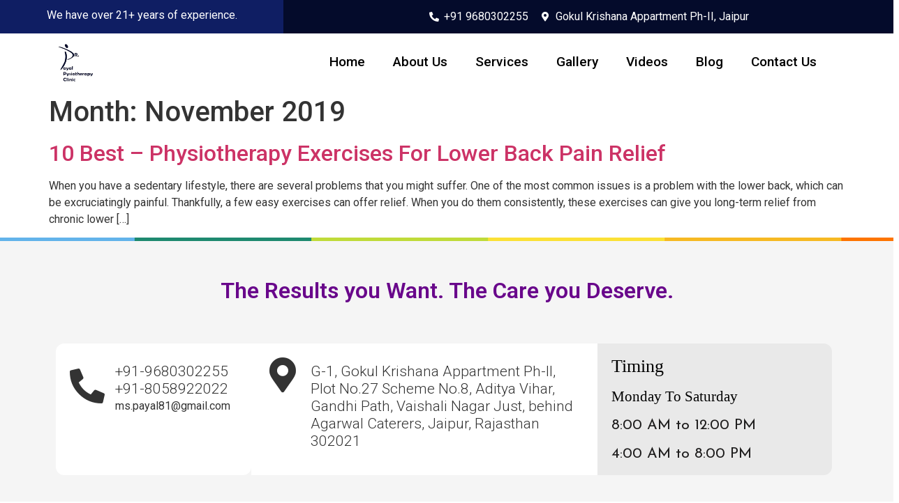

--- FILE ---
content_type: text/css
request_url: https://drpayalphysiotherapy.in/wp-content/uploads/elementor/css/post-20.css?ver=1753431361
body_size: 666
content:
.elementor-20 .elementor-element.elementor-element-84848ae:not(.elementor-motion-effects-element-type-background) > .elementor-widget-wrap, .elementor-20 .elementor-element.elementor-element-84848ae > .elementor-widget-wrap > .elementor-motion-effects-container > .elementor-motion-effects-layer{background-color:#0F1E63;}.elementor-bc-flex-widget .elementor-20 .elementor-element.elementor-element-84848ae.elementor-column .elementor-widget-wrap{align-items:center;}.elementor-20 .elementor-element.elementor-element-84848ae.elementor-column.elementor-element[data-element_type="column"] > .elementor-widget-wrap.elementor-element-populated{align-content:center;align-items:center;}.elementor-20 .elementor-element.elementor-element-84848ae.elementor-column > .elementor-widget-wrap{justify-content:center;}.elementor-20 .elementor-element.elementor-element-84848ae > .elementor-widget-wrap > .elementor-widget:not(.elementor-widget__width-auto):not(.elementor-widget__width-initial):not(:last-child):not(.elementor-absolute){margin-bottom:0px;}.elementor-20 .elementor-element.elementor-element-84848ae > .elementor-element-populated{transition:background 0.3s, border 0.3s, border-radius 0.3s, box-shadow 0.3s;padding:0px 0px 0px 0px;}.elementor-20 .elementor-element.elementor-element-84848ae > .elementor-element-populated > .elementor-background-overlay{transition:background 0.3s, border-radius 0.3s, opacity 0.3s;}.elementor-widget-text-editor{color:var( --e-global-color-text );font-family:var( --e-global-typography-text-font-family ), Sans-serif;font-weight:var( --e-global-typography-text-font-weight );}.elementor-widget-text-editor.elementor-drop-cap-view-stacked .elementor-drop-cap{background-color:var( --e-global-color-primary );}.elementor-widget-text-editor.elementor-drop-cap-view-framed .elementor-drop-cap, .elementor-widget-text-editor.elementor-drop-cap-view-default .elementor-drop-cap{color:var( --e-global-color-primary );border-color:var( --e-global-color-primary );}.elementor-20 .elementor-element.elementor-element-182adc1 > .elementor-widget-container{margin:10px 0px 0px 0px;}.elementor-20 .elementor-element.elementor-element-182adc1{text-align:center;color:#FFFFFF;font-family:"Roboto", Sans-serif;font-weight:400;line-height:1.5em;}.elementor-20 .elementor-element.elementor-element-1372128:not(.elementor-motion-effects-element-type-background) > .elementor-widget-wrap, .elementor-20 .elementor-element.elementor-element-1372128 > .elementor-widget-wrap > .elementor-motion-effects-container > .elementor-motion-effects-layer{background-color:#040B2B;}.elementor-bc-flex-widget .elementor-20 .elementor-element.elementor-element-1372128.elementor-column .elementor-widget-wrap{align-items:center;}.elementor-20 .elementor-element.elementor-element-1372128.elementor-column.elementor-element[data-element_type="column"] > .elementor-widget-wrap.elementor-element-populated{align-content:center;align-items:center;}.elementor-20 .elementor-element.elementor-element-1372128.elementor-column > .elementor-widget-wrap{justify-content:center;}.elementor-20 .elementor-element.elementor-element-1372128 > .elementor-element-populated{transition:background 0.3s, border 0.3s, border-radius 0.3s, box-shadow 0.3s;}.elementor-20 .elementor-element.elementor-element-1372128 > .elementor-element-populated > .elementor-background-overlay{transition:background 0.3s, border-radius 0.3s, opacity 0.3s;}.elementor-widget-icon-list .elementor-icon-list-item:not(:last-child):after{border-color:var( --e-global-color-text );}.elementor-widget-icon-list .elementor-icon-list-icon i{color:var( --e-global-color-primary );}.elementor-widget-icon-list .elementor-icon-list-icon svg{fill:var( --e-global-color-primary );}.elementor-widget-icon-list .elementor-icon-list-item > .elementor-icon-list-text, .elementor-widget-icon-list .elementor-icon-list-item > a{font-family:var( --e-global-typography-text-font-family ), Sans-serif;font-weight:var( --e-global-typography-text-font-weight );}.elementor-widget-icon-list .elementor-icon-list-text{color:var( --e-global-color-secondary );}.elementor-20 .elementor-element.elementor-element-5720fc8 .elementor-icon-list-icon i{color:#FFFFFF;transition:color 0.3s;}.elementor-20 .elementor-element.elementor-element-5720fc8 .elementor-icon-list-icon svg{fill:#FFFFFF;transition:fill 0.3s;}.elementor-20 .elementor-element.elementor-element-5720fc8{--e-icon-list-icon-size:14px;--icon-vertical-offset:0px;}.elementor-20 .elementor-element.elementor-element-5720fc8 .elementor-icon-list-text{color:#FFFFFF;transition:color 0.3s;}.elementor-20 .elementor-element.elementor-element-d8a4942:not(.elementor-motion-effects-element-type-background), .elementor-20 .elementor-element.elementor-element-d8a4942 > .elementor-motion-effects-container > .elementor-motion-effects-layer{background-color:#FFFFFF;}.elementor-20 .elementor-element.elementor-element-d8a4942{transition:background 0.3s, border 0.3s, border-radius 0.3s, box-shadow 0.3s;}.elementor-20 .elementor-element.elementor-element-d8a4942 > .elementor-background-overlay{transition:background 0.3s, border-radius 0.3s, opacity 0.3s;}.elementor-widget-image .widget-image-caption{color:var( --e-global-color-text );font-family:var( --e-global-typography-text-font-family ), Sans-serif;font-weight:var( --e-global-typography-text-font-weight );}.elementor-20 .elementor-element.elementor-element-df59331{text-align:left;}.elementor-20 .elementor-element.elementor-element-df59331 img{width:25%;}.elementor-bc-flex-widget .elementor-20 .elementor-element.elementor-element-03237e7.elementor-column .elementor-widget-wrap{align-items:center;}.elementor-20 .elementor-element.elementor-element-03237e7.elementor-column.elementor-element[data-element_type="column"] > .elementor-widget-wrap.elementor-element-populated{align-content:center;align-items:center;}.elementor-widget-nav-menu .elementor-nav-menu .elementor-item{font-family:var( --e-global-typography-primary-font-family ), Sans-serif;font-weight:var( --e-global-typography-primary-font-weight );}.elementor-widget-nav-menu .elementor-nav-menu--main .elementor-item{color:var( --e-global-color-text );fill:var( --e-global-color-text );}.elementor-widget-nav-menu .elementor-nav-menu--main .elementor-item:hover,
					.elementor-widget-nav-menu .elementor-nav-menu--main .elementor-item.elementor-item-active,
					.elementor-widget-nav-menu .elementor-nav-menu--main .elementor-item.highlighted,
					.elementor-widget-nav-menu .elementor-nav-menu--main .elementor-item:focus{color:var( --e-global-color-accent );fill:var( --e-global-color-accent );}.elementor-widget-nav-menu .elementor-nav-menu--main:not(.e--pointer-framed) .elementor-item:before,
					.elementor-widget-nav-menu .elementor-nav-menu--main:not(.e--pointer-framed) .elementor-item:after{background-color:var( --e-global-color-accent );}.elementor-widget-nav-menu .e--pointer-framed .elementor-item:before,
					.elementor-widget-nav-menu .e--pointer-framed .elementor-item:after{border-color:var( --e-global-color-accent );}.elementor-widget-nav-menu{--e-nav-menu-divider-color:var( --e-global-color-text );}.elementor-widget-nav-menu .elementor-nav-menu--dropdown .elementor-item, .elementor-widget-nav-menu .elementor-nav-menu--dropdown  .elementor-sub-item{font-family:var( --e-global-typography-accent-font-family ), Sans-serif;font-weight:var( --e-global-typography-accent-font-weight );}.elementor-20 .elementor-element.elementor-element-4acd7f5 .elementor-menu-toggle{margin:0 auto;}.elementor-20 .elementor-element.elementor-element-4acd7f5 .elementor-nav-menu .elementor-item{font-family:"Roboto", Sans-serif;font-size:1.2em;font-weight:500;text-transform:capitalize;}.elementor-20 .elementor-element.elementor-element-4acd7f5 .elementor-nav-menu--main .elementor-item{color:#000000;fill:#000000;}.elementor-20 .elementor-element.elementor-element-4acd7f5 .elementor-nav-menu--main .elementor-item:hover,
					.elementor-20 .elementor-element.elementor-element-4acd7f5 .elementor-nav-menu--main .elementor-item.elementor-item-active,
					.elementor-20 .elementor-element.elementor-element-4acd7f5 .elementor-nav-menu--main .elementor-item.highlighted,
					.elementor-20 .elementor-element.elementor-element-4acd7f5 .elementor-nav-menu--main .elementor-item:focus{color:#000000;fill:#000000;}.elementor-20 .elementor-element.elementor-element-4acd7f5 .elementor-nav-menu--main:not(.e--pointer-framed) .elementor-item:before,
					.elementor-20 .elementor-element.elementor-element-4acd7f5 .elementor-nav-menu--main:not(.e--pointer-framed) .elementor-item:after{background-color:#000000;}.elementor-20 .elementor-element.elementor-element-4acd7f5 .e--pointer-framed .elementor-item:before,
					.elementor-20 .elementor-element.elementor-element-4acd7f5 .e--pointer-framed .elementor-item:after{border-color:#000000;}.elementor-theme-builder-content-area{height:400px;}.elementor-location-header:before, .elementor-location-footer:before{content:"";display:table;clear:both;}@media(max-width:767px){.elementor-20 .elementor-element.elementor-element-1372128 > .elementor-element-populated{padding:5px 0px 5px 0px;}.elementor-20 .elementor-element.elementor-element-e5b8a9c{width:80%;}.elementor-20 .elementor-element.elementor-element-df59331{text-align:left;}.elementor-20 .elementor-element.elementor-element-03237e7{width:20%;}.elementor-20 .elementor-element.elementor-element-03237e7.elementor-column > .elementor-widget-wrap{justify-content:flex-end;}.elementor-20 .elementor-element.elementor-element-4acd7f5 .elementor-nav-menu--main > .elementor-nav-menu > li > .elementor-nav-menu--dropdown, .elementor-20 .elementor-element.elementor-element-4acd7f5 .elementor-nav-menu__container.elementor-nav-menu--dropdown{margin-top:22px !important;}.elementor-20 .elementor-element.elementor-element-4acd7f5{--nav-menu-icon-size:28px;}}@media(min-width:768px){.elementor-20 .elementor-element.elementor-element-84848ae{width:31.754%;}.elementor-20 .elementor-element.elementor-element-1372128{width:68.246%;}.elementor-20 .elementor-element.elementor-element-e5b8a9c{width:31.754%;}.elementor-20 .elementor-element.elementor-element-03237e7{width:68.246%;}}

--- FILE ---
content_type: text/css
request_url: https://drpayalphysiotherapy.in/wp-content/uploads/elementor/css/post-50.css?ver=1740836992
body_size: 1234
content:
.elementor-50 .elementor-element.elementor-element-8aab15c:not(.elementor-motion-effects-element-type-background), .elementor-50 .elementor-element.elementor-element-8aab15c > .elementor-motion-effects-container > .elementor-motion-effects-layer{background-color:#F5F5F5;background-image:url("https://drpayalphysiotherapy.in/wp-content/uploads/2022/07/colorfull-row.jpg");background-position:top center;background-repeat:no-repeat;background-size:auto;}.elementor-50 .elementor-element.elementor-element-8aab15c{transition:background 0.3s, border 0.3s, border-radius 0.3s, box-shadow 0.3s;margin-top:0px;margin-bottom:0px;padding:50px 0px 0px 0px;}.elementor-50 .elementor-element.elementor-element-8aab15c > .elementor-background-overlay{transition:background 0.3s, border-radius 0.3s, opacity 0.3s;}.elementor-widget-heading .elementor-heading-title{font-family:var( --e-global-typography-primary-font-family ), Sans-serif;font-weight:var( --e-global-typography-primary-font-weight );color:var( --e-global-color-primary );}.elementor-50 .elementor-element.elementor-element-29e5599{text-align:center;}.elementor-50 .elementor-element.elementor-element-29e5599 .elementor-heading-title{font-family:"Roboto", Sans-serif;font-weight:600;color:#69078B;}.elementor-50 .elementor-element.elementor-element-da1f7d1, .elementor-50 .elementor-element.elementor-element-da1f7d1 > .elementor-background-overlay{border-radius:12px 12px 12px 12px;}.elementor-50 .elementor-element.elementor-element-da1f7d1{margin-top:40px;margin-bottom:40px;}.elementor-50 .elementor-element.elementor-element-ea33409:not(.elementor-motion-effects-element-type-background) > .elementor-widget-wrap, .elementor-50 .elementor-element.elementor-element-ea33409 > .elementor-widget-wrap > .elementor-motion-effects-container > .elementor-motion-effects-layer{background-color:#FFFFFF;}.elementor-50 .elementor-element.elementor-element-ea33409 > .elementor-element-populated, .elementor-50 .elementor-element.elementor-element-ea33409 > .elementor-element-populated > .elementor-background-overlay, .elementor-50 .elementor-element.elementor-element-ea33409 > .elementor-background-slideshow{border-radius:12px 0px 12px 12px;}.elementor-50 .elementor-element.elementor-element-ea33409 > .elementor-element-populated{transition:background 0.3s, border 0.3s, border-radius 0.3s, box-shadow 0.3s;padding:20px 20px 20px 20px;}.elementor-50 .elementor-element.elementor-element-ea33409 > .elementor-element-populated > .elementor-background-overlay{transition:background 0.3s, border-radius 0.3s, opacity 0.3s;}.elementor-widget-icon-box.elementor-view-stacked .elementor-icon{background-color:var( --e-global-color-primary );}.elementor-widget-icon-box.elementor-view-framed .elementor-icon, .elementor-widget-icon-box.elementor-view-default .elementor-icon{fill:var( --e-global-color-primary );color:var( --e-global-color-primary );border-color:var( --e-global-color-primary );}.elementor-widget-icon-box .elementor-icon-box-title{color:var( --e-global-color-primary );}.elementor-widget-icon-box .elementor-icon-box-title, .elementor-widget-icon-box .elementor-icon-box-title a{font-family:var( --e-global-typography-primary-font-family ), Sans-serif;font-weight:var( --e-global-typography-primary-font-weight );}.elementor-widget-icon-box .elementor-icon-box-description{color:var( --e-global-color-text );font-family:var( --e-global-typography-text-font-family ), Sans-serif;font-weight:var( --e-global-typography-text-font-weight );}.elementor-50 .elementor-element.elementor-element-7899104{--icon-box-icon-margin:15px;}.elementor-50 .elementor-element.elementor-element-7899104 .elementor-icon-box-title{margin-bottom:0px;color:#333333;}.elementor-50 .elementor-element.elementor-element-7899104.elementor-view-stacked .elementor-icon{background-color:#333333;}.elementor-50 .elementor-element.elementor-element-7899104.elementor-view-framed .elementor-icon, .elementor-50 .elementor-element.elementor-element-7899104.elementor-view-default .elementor-icon{fill:#333333;color:#333333;border-color:#333333;}.elementor-50 .elementor-element.elementor-element-7899104 .elementor-icon-box-title, .elementor-50 .elementor-element.elementor-element-7899104 .elementor-icon-box-title a{font-family:"Roboto", Sans-serif;font-size:21px;font-weight:300;}.elementor-50 .elementor-element.elementor-element-7899104 .elementor-icon-box-description{color:#333333;}.elementor-50 .elementor-element.elementor-element-e15987a:not(.elementor-motion-effects-element-type-background) > .elementor-widget-wrap, .elementor-50 .elementor-element.elementor-element-e15987a > .elementor-widget-wrap > .elementor-motion-effects-container > .elementor-motion-effects-layer{background-color:#FFFFFF;}.elementor-50 .elementor-element.elementor-element-e15987a > .elementor-element-populated{transition:background 0.3s, border 0.3s, border-radius 0.3s, box-shadow 0.3s;padding:20px 20px 20px 20px;}.elementor-50 .elementor-element.elementor-element-e15987a > .elementor-element-populated > .elementor-background-overlay{transition:background 0.3s, border-radius 0.3s, opacity 0.3s;}.elementor-50 .elementor-element.elementor-element-839e326{--icon-box-icon-margin:15px;}.elementor-50 .elementor-element.elementor-element-839e326 .elementor-icon-box-title{margin-bottom:0px;color:#333333;}.elementor-50 .elementor-element.elementor-element-839e326.elementor-view-stacked .elementor-icon{background-color:#333333;}.elementor-50 .elementor-element.elementor-element-839e326.elementor-view-framed .elementor-icon, .elementor-50 .elementor-element.elementor-element-839e326.elementor-view-default .elementor-icon{fill:#333333;color:#333333;border-color:#333333;}.elementor-50 .elementor-element.elementor-element-839e326 .elementor-icon-box-title, .elementor-50 .elementor-element.elementor-element-839e326 .elementor-icon-box-title a{font-family:"Roboto", Sans-serif;font-size:21px;font-weight:300;}.elementor-50 .elementor-element.elementor-element-839e326 .elementor-icon-box-description{color:#333333;font-family:"Roboto", Sans-serif;font-weight:400;}.elementor-50 .elementor-element.elementor-element-3a63906:not(.elementor-motion-effects-element-type-background) > .elementor-widget-wrap, .elementor-50 .elementor-element.elementor-element-3a63906 > .elementor-widget-wrap > .elementor-motion-effects-container > .elementor-motion-effects-layer{background-color:#E9E9E9;}.elementor-50 .elementor-element.elementor-element-3a63906 > .elementor-element-populated, .elementor-50 .elementor-element.elementor-element-3a63906 > .elementor-element-populated > .elementor-background-overlay, .elementor-50 .elementor-element.elementor-element-3a63906 > .elementor-background-slideshow{border-radius:0px 12px 12px 0px;}.elementor-50 .elementor-element.elementor-element-3a63906 > .elementor-element-populated{transition:background 0.3s, border 0.3s, border-radius 0.3s, box-shadow 0.3s;padding:20px 20px 20px 20px;}.elementor-50 .elementor-element.elementor-element-3a63906 > .elementor-element-populated > .elementor-background-overlay{transition:background 0.3s, border-radius 0.3s, opacity 0.3s;}.elementor-50 .elementor-element.elementor-element-a3fc272 .elementor-heading-title{font-family:"Times New Roman", Sans-serif;font-size:26px;font-weight:400;color:#000000;}.elementor-50 .elementor-element.elementor-element-dc76bfd .elementor-heading-title{font-family:"Times New Roman", Sans-serif;font-size:21px;font-weight:400;color:#000000;}.elementor-50 .elementor-element.elementor-element-c29dc02 .elementor-heading-title{font-family:"Josefin Sans", Sans-serif;font-size:21px;font-weight:400;color:#1D1C1C;}.elementor-50 .elementor-element.elementor-element-eafddca .elementor-heading-title{font-family:"Josefin Sans", Sans-serif;font-size:21px;font-weight:400;color:#1D1C1C;}.elementor-50 .elementor-element.elementor-element-ed9683f{margin-top:0px;margin-bottom:40px;}.elementor-50 .elementor-element.elementor-element-1b78d11 .elementor-heading-title{font-family:"Roboto", Sans-serif;font-size:26px;font-weight:300;color:#000000;}.elementor-widget-icon-list .elementor-icon-list-item:not(:last-child):after{border-color:var( --e-global-color-text );}.elementor-widget-icon-list .elementor-icon-list-icon i{color:var( --e-global-color-primary );}.elementor-widget-icon-list .elementor-icon-list-icon svg{fill:var( --e-global-color-primary );}.elementor-widget-icon-list .elementor-icon-list-item > .elementor-icon-list-text, .elementor-widget-icon-list .elementor-icon-list-item > a{font-family:var( --e-global-typography-text-font-family ), Sans-serif;font-weight:var( --e-global-typography-text-font-weight );}.elementor-widget-icon-list .elementor-icon-list-text{color:var( --e-global-color-secondary );}.elementor-50 .elementor-element.elementor-element-5ca1e7e .elementor-icon-list-items:not(.elementor-inline-items) .elementor-icon-list-item:not(:last-child){padding-bottom:calc(10px/2);}.elementor-50 .elementor-element.elementor-element-5ca1e7e .elementor-icon-list-items:not(.elementor-inline-items) .elementor-icon-list-item:not(:first-child){margin-top:calc(10px/2);}.elementor-50 .elementor-element.elementor-element-5ca1e7e .elementor-icon-list-items.elementor-inline-items .elementor-icon-list-item{margin-right:calc(10px/2);margin-left:calc(10px/2);}.elementor-50 .elementor-element.elementor-element-5ca1e7e .elementor-icon-list-items.elementor-inline-items{margin-right:calc(-10px/2);margin-left:calc(-10px/2);}body.rtl .elementor-50 .elementor-element.elementor-element-5ca1e7e .elementor-icon-list-items.elementor-inline-items .elementor-icon-list-item:after{left:calc(-10px/2);}body:not(.rtl) .elementor-50 .elementor-element.elementor-element-5ca1e7e .elementor-icon-list-items.elementor-inline-items .elementor-icon-list-item:after{right:calc(-10px/2);}.elementor-50 .elementor-element.elementor-element-5ca1e7e .elementor-icon-list-icon i{color:#8D8D8D;transition:color 0.3s;}.elementor-50 .elementor-element.elementor-element-5ca1e7e .elementor-icon-list-icon svg{fill:#8D8D8D;transition:fill 0.3s;}.elementor-50 .elementor-element.elementor-element-5ca1e7e{--e-icon-list-icon-size:6px;--icon-vertical-offset:0px;}.elementor-50 .elementor-element.elementor-element-5ca1e7e .elementor-icon-list-text{transition:color 0.3s;}.elementor-50 .elementor-element.elementor-element-ac8ebdb .elementor-heading-title{font-family:"Roboto", Sans-serif;font-size:26px;font-weight:300;color:#000000;}.elementor-50 .elementor-element.elementor-element-673afd3 .elementor-icon-list-items:not(.elementor-inline-items) .elementor-icon-list-item:not(:last-child){padding-bottom:calc(10px/2);}.elementor-50 .elementor-element.elementor-element-673afd3 .elementor-icon-list-items:not(.elementor-inline-items) .elementor-icon-list-item:not(:first-child){margin-top:calc(10px/2);}.elementor-50 .elementor-element.elementor-element-673afd3 .elementor-icon-list-items.elementor-inline-items .elementor-icon-list-item{margin-right:calc(10px/2);margin-left:calc(10px/2);}.elementor-50 .elementor-element.elementor-element-673afd3 .elementor-icon-list-items.elementor-inline-items{margin-right:calc(-10px/2);margin-left:calc(-10px/2);}body.rtl .elementor-50 .elementor-element.elementor-element-673afd3 .elementor-icon-list-items.elementor-inline-items .elementor-icon-list-item:after{left:calc(-10px/2);}body:not(.rtl) .elementor-50 .elementor-element.elementor-element-673afd3 .elementor-icon-list-items.elementor-inline-items .elementor-icon-list-item:after{right:calc(-10px/2);}.elementor-50 .elementor-element.elementor-element-673afd3 .elementor-icon-list-icon i{color:#8D8D8D;transition:color 0.3s;}.elementor-50 .elementor-element.elementor-element-673afd3 .elementor-icon-list-icon svg{fill:#8D8D8D;transition:fill 0.3s;}.elementor-50 .elementor-element.elementor-element-673afd3{--e-icon-list-icon-size:6px;--icon-vertical-offset:0px;}.elementor-50 .elementor-element.elementor-element-673afd3 .elementor-icon-list-text{transition:color 0.3s;}.elementor-widget-image .widget-image-caption{color:var( --e-global-color-text );font-family:var( --e-global-typography-text-font-family ), Sans-serif;font-weight:var( --e-global-typography-text-font-weight );}.elementor-50 .elementor-element.elementor-element-d500d3c img{width:200px;}.elementor-50 .elementor-element.elementor-element-a9a0b13{text-align:center;}.elementor-50 .elementor-element.elementor-element-a9a0b13 .elementor-heading-title{font-family:"Roboto", Sans-serif;font-size:21px;font-weight:300;color:#000000;}.elementor-50 .elementor-element.elementor-element-8ea79f2{--grid-template-columns:repeat(0, auto);--icon-size:21px;--grid-column-gap:5px;--grid-row-gap:0px;}.elementor-50 .elementor-element.elementor-element-8ea79f2 .elementor-widget-container{text-align:center;}.elementor-50 .elementor-element.elementor-element-8ea79f2 .elementor-social-icon{background-color:#FFFFFF;border-style:solid;border-width:1px 1px 1px 1px;border-color:#B2B2B2;}.elementor-50 .elementor-element.elementor-element-8ea79f2 .elementor-social-icon i{color:#5F5F5F;}.elementor-50 .elementor-element.elementor-element-8ea79f2 .elementor-social-icon svg{fill:#5F5F5F;}.elementor-50 .elementor-element.elementor-element-47d5624:not(.elementor-motion-effects-element-type-background), .elementor-50 .elementor-element.elementor-element-47d5624 > .elementor-motion-effects-container > .elementor-motion-effects-layer{background-color:#E9E9E9;}.elementor-50 .elementor-element.elementor-element-47d5624{transition:background 0.3s, border 0.3s, border-radius 0.3s, box-shadow 0.3s;}.elementor-50 .elementor-element.elementor-element-47d5624 > .elementor-background-overlay{transition:background 0.3s, border-radius 0.3s, opacity 0.3s;}.elementor-bc-flex-widget .elementor-50 .elementor-element.elementor-element-9e7c5ad.elementor-column .elementor-widget-wrap{align-items:center;}.elementor-50 .elementor-element.elementor-element-9e7c5ad.elementor-column.elementor-element[data-element_type="column"] > .elementor-widget-wrap.elementor-element-populated{align-content:center;align-items:center;}.elementor-widget-text-editor{color:var( --e-global-color-text );font-family:var( --e-global-typography-text-font-family ), Sans-serif;font-weight:var( --e-global-typography-text-font-weight );}.elementor-widget-text-editor.elementor-drop-cap-view-stacked .elementor-drop-cap{background-color:var( --e-global-color-primary );}.elementor-widget-text-editor.elementor-drop-cap-view-framed .elementor-drop-cap, .elementor-widget-text-editor.elementor-drop-cap-view-default .elementor-drop-cap{color:var( --e-global-color-primary );border-color:var( --e-global-color-primary );}.elementor-50 .elementor-element.elementor-element-d51335c{font-family:"Roboto", Sans-serif;font-weight:400;line-height:0.9em;}.elementor-bc-flex-widget .elementor-50 .elementor-element.elementor-element-abf3b0b.elementor-column .elementor-widget-wrap{align-items:center;}.elementor-50 .elementor-element.elementor-element-abf3b0b.elementor-column.elementor-element[data-element_type="column"] > .elementor-widget-wrap.elementor-element-populated{align-content:center;align-items:center;}.elementor-50 .elementor-element.elementor-element-22cdba9{text-align:right;font-family:"Roboto", Sans-serif;font-weight:400;line-height:0.9em;}.elementor-theme-builder-content-area{height:400px;}.elementor-location-header:before, .elementor-location-footer:before{content:"";display:table;clear:both;}@media(min-width:768px){.elementor-50 .elementor-element.elementor-element-ea33409{width:25%;}.elementor-50 .elementor-element.elementor-element-e15987a{width:44.304%;}.elementor-50 .elementor-element.elementor-element-3a63906{width:30%;}}@media(max-width:767px){.elementor-50 .elementor-element.elementor-element-8aab15c{padding:20px 0px 0px 0px;}.elementor-50 .elementor-element.elementor-element-29e5599 > .elementor-widget-container{margin:0px 0px 0px 0px;padding:0px 0px 0px 0px;}.elementor-50 .elementor-element.elementor-element-29e5599 .elementor-heading-title{font-size:23px;line-height:1.5em;}.elementor-50 .elementor-element.elementor-element-7899104 .elementor-icon{font-size:40px;}.elementor-50 .elementor-element.elementor-element-839e326 .elementor-icon{font-size:40px;}.elementor-50 .elementor-element.elementor-element-839e326 .elementor-icon-box-title, .elementor-50 .elementor-element.elementor-element-839e326 .elementor-icon-box-title a{font-size:18px;line-height:1.4em;}.elementor-50 .elementor-element.elementor-element-3a63906 > .elementor-element-populated{padding:30px 30px 30px 30px;}.elementor-50 .elementor-element.elementor-element-1d6f620{width:50%;}.elementor-50 .elementor-element.elementor-element-1b78d11 .elementor-heading-title{font-size:25px;}.elementor-50 .elementor-element.elementor-element-8aa4c4f{width:50%;}.elementor-50 .elementor-element.elementor-element-ac8ebdb .elementor-heading-title{font-size:25px;}.elementor-50 .elementor-element.elementor-element-d500d3c img{width:120px;}.elementor-50 .elementor-element.elementor-element-d51335c{text-align:center;line-height:1.2em;}.elementor-50 .elementor-element.elementor-element-22cdba9{text-align:center;}}